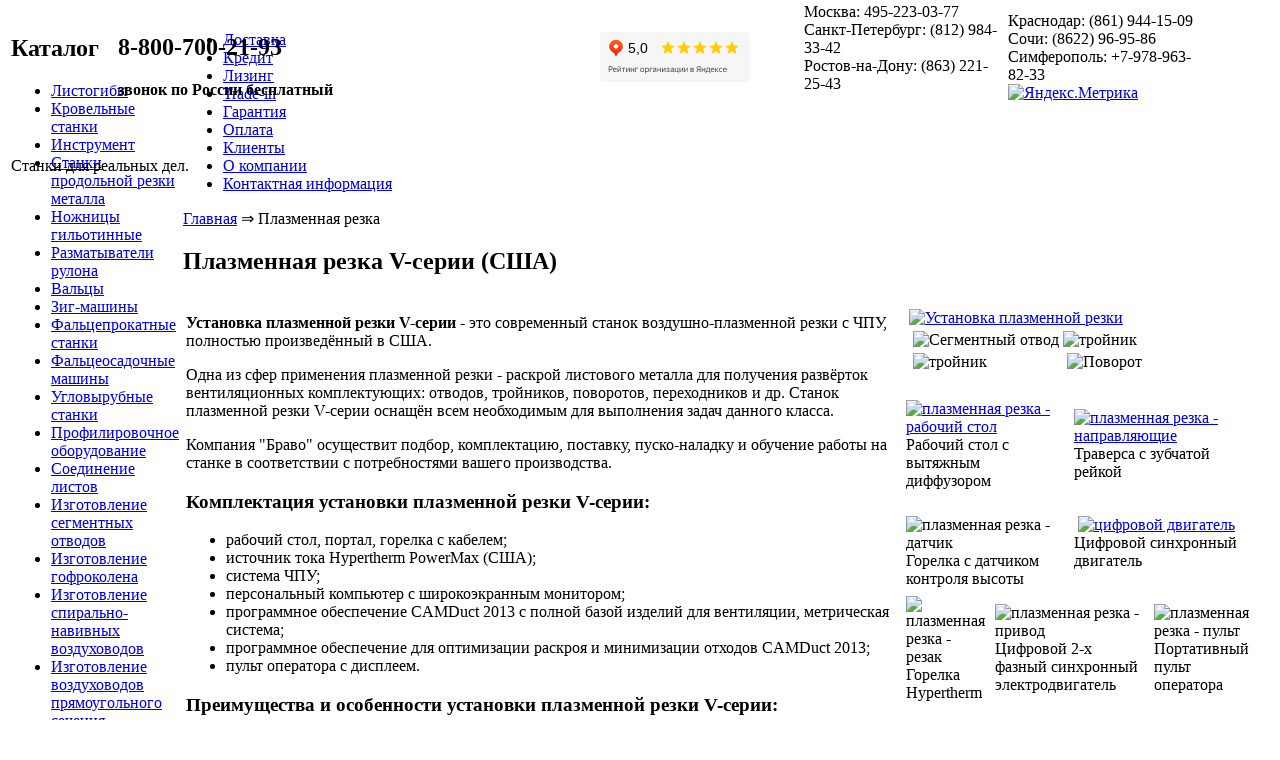

--- FILE ---
content_type: text/html; charset=utf-8
request_url: http://www.s-bravo.ru/mc_vseries
body_size: 34544
content:
<!DOCTYPE html PUBLIC "-//W3C//DTD XHTML 1.0 Transitional//EN" "http://www.w3.org/TR/xhtml1/DTD/xhtml1-transitional.dtd">
<html>
  <head>
<meta http-equiv="Content-Type" content="text/html; charset=utf-8" />

    <meta http-equiv="Content-Type" content="text/html; charset=utf-8" />
<link rel="shortcut icon" href="/sites/default/files/bravo_favicon.png" type="image/x-icon" />
    <title>Плазменная резка V-серии (США) | s-bravo.ru</title>
    <link type="text/css" rel="stylesheet" media="all" href="/modules/cck/theme/content-module.css?L" />
<link type="text/css" rel="stylesheet" media="all" href="/modules/dhtml_menu/dhtml_menu.css?L" />
<link type="text/css" rel="stylesheet" media="all" href="/modules/fckeditor/fckeditor.css?L" />
<link type="text/css" rel="stylesheet" media="all" href="/modules/node/node.css?L" />
<link type="text/css" rel="stylesheet" media="all" href="/modules/system/defaults.css?L" />
<link type="text/css" rel="stylesheet" media="all" href="/modules/system/system.css?L" />
<link type="text/css" rel="stylesheet" media="all" href="/modules/system/system-menus.css?L" />
<link type="text/css" rel="stylesheet" media="all" href="/modules/user/user.css?L" />
<link type="text/css" rel="stylesheet" media="all" href="/sites/all/modules/filefield/filefield.css?L" />
<link type="text/css" rel="stylesheet" media="all" href="/sites/all/modules/hidden_captcha/hidden_captcha.css?L" />
<link type="text/css" rel="stylesheet" media="all" href="/modules/cck/modules/fieldgroup/fieldgroup.css?L" />
<link type="text/css" rel="stylesheet" media="all" href="/modules/views/css/views.css?L" />
<link type="text/css" rel="stylesheet" media="all" href="/modules/contact_form_blocks/contact_form_blocks.css?L" />
<link type="text/css" rel="stylesheet" media="all" href="/themes/Bravo/style.css?L" />
<link type="text/css" rel="stylesheet" media="all" href="/themes/Bravo/jquery.lightbox.css?L" />
<link type="text/css" rel="stylesheet" media="all" href="/themes/Bravo/bt.css?L" />
<link type="text/css" rel="stylesheet" media="print" href="/themes/Bravo/print.css?L" />
    <script type="text/javascript" src="/sites/all/modules/jquery_update/replace/jquery.min.js?L"></script>
<script type="text/javascript" src="/misc/drupal.js?L"></script>
<script type="text/javascript" src="/sites/default/files/languages/ru_39cfe6ce5302f4a31117290854296806.js?L"></script>
<script type="text/javascript" src="/modules/dhtml_menu/dhtml_menu.js?L"></script>
<script type="text/javascript" src="/sites/all/modules/captcha/captcha.js?L"></script>
<script type="text/javascript" src="/sites/all/modules/clientside_validation/jquery-validate/jquery.validate.js?L"></script>
<script type="text/javascript" src="/misc/textarea.js?L"></script>
<script type="text/javascript" src="/themes/Bravo/jquery.lightbox.js?L"></script>
<script type="text/javascript" src="/themes/Bravo/main.js?L"></script>
<script type="text/javascript">
<!--//--><![CDATA[//><!--
jQuery.extend(Drupal.settings, { "basePath": "/", "dhtmlMenu": { "slide": "slide", "siblings": "siblings", "relativity": 0, "children": 0, "clone": 0, "doubleclick": 0 }, "clientsideValidation": { "forms": { "contact-mail-page2": { "errorPlacement": "6", "errorJquerySelector": "", "customErrorFunction": "", "rules": { "name": { "maxlength": 255, "messages": { "maxlength": "\"Ваше имя\" field has to have maximum 255 values." } }, "mail": { "maxlength": 255, "messages": { "maxlength": "\"Ваш адрес электронной почты\" field has to have maximum 255 values." } }, "phone": { "maxlength": 255, "messages": { "maxlength": "\"Hoмep телeфoна, гopoд (региoн)\" field has to have maximum 255 values." } }, "captcha_response": { "oneOf": { "values": [ "" ], "caseSensitive": false }, "messages": { "oneOf": "Wrong answer for \"Enter your dog\'s name\"", "maxlength": "\"Enter your dog\'s name\" field has to have maximum 128 values." }, "maxlength": 128 } } } }, "general": { "errorClass": "error", "wrapper": "li", "validateTabs": 1, "scrollTo": 1, "scrollSpeed": 1000, "validateOnBlur": "1", "validateOnBlurAlways": 1, "validateOnKeyUp": "1", "validateOnSubmit": "1", "errorElement": "label" } } });
//--><!]]>
</script>
    <meta name="facebook-domain-verification" content="u0flgx6s918uxyfsj3tfsy96nbspnh" />
        <!--[if lt IE 7]>
      <link type="text/css" rel="stylesheet" media="all" href="/themes/Bravo/fix-ie.css" />    <![endif]-->

<link rel="icon" href="/favicon.ico" type="image/x-icon">
<link rel="shortcut icon" href="/favicon.ico" type="image/x-icon"> 
<style>
.block-contact_form_blocks.new_block h2 {
    background: #ecaa39;
    box-shadow: 0 0 10px gray;
    color: white;
    width: auto;
    padding: 5px;
    border-radius: 5px;
    text-align: center;
    text-shadow: 0 0 2px black;
    width: 350px;
    margin: 0 auto;	
    text-decoration: none;
    font-size: 20px;
    font-weight: normal;
	cursor: pointer;
	margin-top: 25px;
    margin-bottom: 20px;
}
.block-contact_form_blocks.new_block h2:hover {
    box-shadow: 0 0 10px white;
    text-shadow: 0 0 2px gray;
}

.block-contact_form_blocks.new_block a:hover{
    color: #939598;
    text-decoration: none;
}
</style>
<link href="/themes/Bravo/jqcart/css/jqcart.css" rel="stylesheet" type="text/css">
<script src="/themes/Bravo/jqcart/js/jqcart.js"></script>


<script>
$(function(){
	'use strict';	
	// инициализация плагина
	$.jqCart({
			buttons: '.add_item',
			handler: '/themes/Bravo/jqcart/php/handler.php',
			cartLabel: '.label-place',
			visibleLabel: true,
			openByAdding: true,
			currency: '&euro;'
	});	

});
</script>  

  </head>
  <body class="sidebar-left">

<!-- Layout -->
 
   
 
    <table id="container" align="center" height="100%" class="nopad">

      <tr >
      	<td  id="header" colspan=2 class="layout-max-width">
      	<div width=1000 />
      	<div style="height:110px; position:absolute; top:0px; width:100%; min-width:1000px;  max-width:1200px;">
      	        
          <div id="block-block-2" class="clear-block block block-block">


  <div class="content"><table width="100%">
    <tbody>
        <tr>
            <td width="100">&nbsp;</td>
            <td>
            <h2 class="rtecenter_black"><strong>8-800-700-21-93</strong></h2>
            <div class="rtecenter_orange"><strong>звонок по России бесплатный</strong></div>
            </td>
            <td width="200"><iframe src="https://yandex.ru/sprav/widget/rating-badge/1116038834?type=rating" width="150" height="50" frameborder="0"></iframe></td>
            <td width="200">
            <div class="rteright">Москва: 495-223-03-77<br />
            Санкт-Петербург: (812) 984-33-42<br />
            Ростов-на-Дону: (863) 221-25-43</div>
            <div class="rteright">&nbsp;</div>
            </td>
            <td width="200">
            <div class="rteright">Краснодар: (861) 944-15-09<br />
            Сочи: (8622) 96-95-86<br />
            Симферополь: +7-978-963-82-33<br />
            <!-- Facebook Pixel Code --> <script>
!function(f,b,e,v,n,t,s)
{if(f.fbq)return;n=f.fbq=function(){n.callMethod?
n.callMethod.apply(n,arguments):n.queue.push(arguments)};
if(!f._fbq)f._fbq=n;n.push=n;n.loaded=!0;n.version='2.0';
n.queue=[];t=b.createElement(e);t.async=!0;
t.src=v;s=b.getElementsByTagName(e)[0];
s.parentNode.insertBefore(t,s)}(window,document,'script',
'https://connect.facebook.net/en_US/fbevents.js');
fbq('init', '415489923252049'); 
fbq('track', 'PageView');
</script> <noscript>
<img height="1" width="1" 
src="https://www.facebook.com/tr?id=415489923252049&ev=PageView
&noscript=1"/>
</noscript> <!-- End Facebook Pixel Code -->               <!-- Yandex.Metrika informer --> <a href="https://metrika.yandex.ru/stat/?id=22364344&amp;from=informer" target="_blank" rel="nofollow"><img src="https://informer.yandex.ru/informer/22364344/1_0_ECAA39FF_ECAA39FF_1_pageviews" style="width:80px; height:15px; border:0;" alt="Яндекс.Метрика" title="Яндекс.Метрика" /></a> <!-- /Yandex.Metrika informer -->  <!-- Yandex.Metrika counter --> <script type="text/javascript" >
    (function (d, w, c) {
        (w[c] = w[c] || []).push(function() {
            try {
                w.yaCounter22364344 = new Ya.Metrika({
                    id:22364344,
                    clickmap:true,
                    trackLinks:true,
                    accurateTrackBounce:true,
                    webvisor:true
                });
            } catch(e) { }
        });

        var n = d.getElementsByTagName("script")[0],
            s = d.createElement("script"),
            f = function () { n.parentNode.insertBefore(s, n); };
        s.type = "text/javascript";
        s.async = true;
        s.src = "https://mc.yandex.ru/metrika/watch.js";

        if (w.opera == "[object Opera]") {
            d.addEventListener("DOMContentLoaded", f, false);
        } else { f(); }
    })(document, window, "yandex_metrika_callbacks");
</script> <noscript><div><img src="https://mc.yandex.ru/watch/22364344" style="position:absolute; left:-9999px;" alt="" /></div></noscript> <!-- /Yandex.Metrika counter --></div>
            </td>
        </tr>
    </tbody>
</table></div>
</div>
      
              <div id="logo-floater">
        <h1><a href="/" title=""><img src="/themes/Bravo/logo.png" alt="" id="logo" /></a></h1>        </div>
        
		           
<div class="sl">Станки для реальных дел.</div>
        <!--          <ul class="links secondary-links"><li class="menu-745 first"><a href="http://www.s-bravo.ru/zig-mashiny" title="">Зиг-машины</a></li>
<li class="menu-157 last"><a href="/" title="">Ссылка</a></li>
</ul>        -->
        </div>
</td>
      </tr> <!-- /header -->
<tr >
              <td  id="sidebar-left" valign="top" class="sidebar">
                    <div id="block-menu-menu-links" class="clear-block block block-menu">

  <h2>Каталог</h2>

  <div class="content"><ul class="menu"><li class="collapsed first no-dhtml "><a href="/listogiby" title="Листогибы" id="dhtml_menu-553">Листогибы</a></li>
<li class="collapsed  no-dhtml "><a href="/krovelnye" title="Кровельные станки" id="dhtml_menu-608">Кровельные станки</a></li>
<li class="collapsed  no-dhtml "><a href="/instrument" title="Кровельный и фальцезакаточный инструмент" id="dhtml_menu-628">Инструмент</a></li>
<li class="collapsed  no-dhtml "><a href="/prodolnaya_rezka" title="Станки продольной резки металла" id="dhtml_menu-629">Станки продольной резки металла</a></li>
<li class="collapsed  no-dhtml "><a href="/guillotines" title="Гильотины" id="dhtml_menu-630">Ножницы гильотинные</a></li>
<li class="collapsed  no-dhtml "><a href="/razmatyvateli" title="Разматыватели рулона" id="dhtml_menu-635">Разматыватели рулона</a></li>
<li class="collapsed  no-dhtml "><a href="/valtsy" title="Вальцы" id="dhtml_menu-631">Вальцы</a></li>
<li class="collapsed  no-dhtml "><a href="/zig-mashiny" title="Зиг-машины" id="dhtml_menu-632">Зиг-машины</a></li>
<li class="collapsed  no-dhtml "><a href="/faltseprokatnye" title="Фальцепрокатные станки" id="dhtml_menu-633">Фальцепрокатные станки</a></li>
<li class="collapsed  no-dhtml "><a href="/faltseosadochnye" title="Фальцеосадочные машины" id="dhtml_menu-634">Фальцеосадочные машины</a></li>
<li class="collapsed  no-dhtml "><a href="/stamp_hn-16" title="Угловырубные станки" id="dhtml_menu-636">Угловырубные станки</a></li>
<li class="collapsed  no-dhtml "><a href="/profilirovochnoe" title="Профилировочное оборудование" id="dhtml_menu-637">Профилировочное оборудование</a></li>
<li class="collapsed  no-dhtml "><a href="/t-svarka" title="Холодная и точечная сварка" id="dhtml_menu-718">Соединение листов</a></li>
<li class="collapsed  no-dhtml "><a href="/segm_otv" title="Станки для изготовления сегментных отводов" id="dhtml_menu-743">Изготовление сегментных отводов</a></li>
<li class="leaf  no-dhtml "><a href="/gk" title="Станок для изготовления гофроколена GKL-200 (Россия)" id="dhtml_menu-780">Изготовление гофроколена</a></li>
<li class="leaf  no-dhtml "><a href="/spiral" title="" id="dhtml_menu-749">Изготовление спирально-навивных воздуховодов</a></li>
<li class="collapsed  no-dhtml "><a href="/duct_line" title="Изготовление воздуховодов прямоугольного сечения" id="dhtml_menu-850">Изготовление воздуховодов прямоугольного сечения</a></li>
<li class="collapsed  no-dhtml  active-trail"><a href="/mc_vseries" title="Станки плазменного раскороя листового металла" id="dhtml_menu-790" class="active">Плазменная резка</a></li>
<li class="collapsed  no-dhtml "><a href="/laser" title="Установки лазерной резки металла" id="dhtml_menu-889">Лазерная резка</a></li>
<li class="collapsed  no-dhtml "><a href="/trubogiby" title="Профилегибочные станки" id="dhtml_menu-746">Профилегибы (трубогибы)</a></li>
<li class="collapsed  no-dhtml "><a href="/press" title="прессы гидравлические" id="dhtml_menu-767">Прессы листогибочные</a></li>
<li class="collapsed last no-dhtml "><a href="/band_saw" title="Ленточнопильные станки" id="dhtml_menu-846">Ленточнопильные станки</a></li>
</ul></div>
</div>
        </td>
      
      <td id="center" >
      
      <div width=760 />
      <div  id="squeeze"><div class="right-corner">
      	<div class="hlinks">
		           <ul class="links primary-links"><li class="menu-119 first"><a href="/dostavka" title="Доставка">Доставка</a></li>
<li class="menu-763"><a href="/credit" title="Приобретение оборудования в кредит">Кредит</a></li>
<li class="menu-884"><a href="/leasing" title="Лизинг">Лизинг</a></li>
<li class="menu-885"><a href="/tradein" title="Программа Trade-in и станки с &quot;пробегом&quot; из наличия">Trade-in</a></li>
<li class="menu-613"><a href="/guarantee" title="Гарантия и сервисное обслуживание">Гарантия</a></li>
<li class="menu-610"><a href="/oplata" title="Оплата">Оплата</a></li>
<li class="menu-611"><a href="/reference" title="Наши клиенты">Клиенты</a></li>
<li class="menu-612"><a href="/about_company" title="Информация о компании">О компании</a></li>
<li class="menu-609 last"><a href="/kontaktnaya-informatsiya" title="Контактная информация">Контактная информация</a></li>
</ul>        		</div>
      	<div class="left-corner">
      	
		
          <div class="breadcrumb s-bravo"><a href="/">Главная</a> &rArr; <span>Плазменная резка</span></div>          
          		 
           <div class="title"><h2>Плазменная резка V-серии (США)</h2></div>		  
                                                 
           <div id="node-55" class="node">



  

  <div class="content ">
    <table>
    <tbody>
        <tr>
            <td width="100%" valign="top">
            <p><strong>Установка плазменной резки V-серии</strong> - это современный станок воздушно-плазменной резки с ЧПУ, полностью произведённый в США.</p>
            <p>Одна из сфер применения плазменной резки - раскрой листового металла для получения развёрток вентиляционных комплектующих: отводов, тройников, поворотов, переходников и др. Станок плазменной резки V-серии оснащён всем необходимым для выполнения задач данного класса.</p>
            <p>Компания &quot;Браво&quot; осуществит подбор, комплектацию, поставку, пуско-наладку и обучение работы на станке в соответствии с потребностями вашего производства.</p>
            <div class="h3">
            <h3>Комплектация установки плазменной резки V-серии:</h3>
            </div>
            <ul class="list">
                <li>рабочий стол, портал, горелка с кабелем;</li>
                <li>источник тока Hypertherm PowerMax (США);</li>
                <li>система ЧПУ;</li>
                <li>персональный компьютер с широкоэкранным монитором;</li>
                <li>программное обеспечение CAMDuct 2013 с полной базой изделий для вентиляции, метрическая система;</li>
                <li>программное обеспечение для оптимизации раскроя и минимизации отходов CAMDuct 2013;</li>
                <li>пульт оператора с дисплеем.</li>
            </ul>
            <div class="h3">
            <h3>Преимущества и особенности установки плазменной резки V-серии:</h3>
            </div>
            <ul class="list">
                <li>высокая прочность и жёсткость конструкции благодаря применению экструдированного алюминиевого профиля и стальных опор;</li>
                <li>высокоскоростной 3-х осевой контроллер перемещения;</li>
                <li>высокоточные сдвоенные приводы по оси Х;</li>
                <li>2-х фазные цифровые бесщёточные синхронные электродвигатели;</li>
                <li><strong>автоматический контроль высоты</strong> горелки;</li>
                <li>профильные направляющие с изолированным шариковым подшипником;</li>
                <li>бесконтактные индукционные концевые датчики;</li>
                <li>стандартный интерфейс Ethernet;</li>
                <li>встроенные в раму трубы для вилочного погрузчика;</li>
                <li>комплектация источником тока Hypertherm PowerMax  (США).</li>
            </ul>
            <div class="h3">
            <h3>Технические характеристики установки плазменной резки V-серии:</h3>
            </div>
            <table class="ctable">
                <tbody>
                    <tr>
                        <th>Модель</th>
                        <th class="rtecenter">V 103P</th>
                        <th class="rtecenter">V 204P</th>
                    </tr>
                    <tr>
                        <td>Тип привода</td>
                        <td>электрический</td>
                        <td>электрический</td>
                    </tr>
                    <tr>
                        <td>Толщина резки, мм, с источником PowerMax 45</td>
                        <td>до 10</td>
                        <td>до 10</td>
                    </tr>
                    <tr>
                        <td>Толщина резки, мм, с источником PowerMax 65</td>
                        <td>до 12</td>
                        <td>до 12</td>
                    </tr>
                    <tr>
                        <td>Толщина резки, мм, с источником PowerMax 85</td>
                        <td>до 19</td>
                        <td>до 19</td>
                    </tr>
                    <tr>
                        <td>Толщина резки, мм, с источником PowerMax 105</td>
                        <td>до 22</td>
                        <td>до 22</td>
                    </tr>
                    <tr>
                        <td>Рабочая зона, мм</td>
                        <td>1270 х 2540</td>
                        <td>1524 х 3048</td>
                    </tr>
                    <tr>
                        <td>Скорость резки, мм/с</td>
                        <td>339</td>
                        <td>339</td>
                    </tr>
                    <tr>
                        <td>Скорость свободного перемещения, мм/с</td>
                        <td>479</td>
                        <td>479</td>
                    </tr>
                    <tr>
                        <td>Рабочий ход / зазор по оси z, мм</td>
                        <td>88,9 / 66</td>
                        <td>88,9 / 66</td>
                    </tr>
                    <tr>
                        <td>Точность (повторяемость), мм</td>
                        <td>+- 0,0254</td>
                        <td>+- 0,0254</td>
                    </tr>
                    <tr>
                        <td>Система привода по осям X и Y</td>
                        <td>шестерня и рейка</td>
                        <td>шестерня и рейка</td>
                    </tr>
                    <tr>
                        <td>Система привода по оси Z</td>
                        <td>винтовая пара</td>
                        <td>винтовая пара</td>
                    </tr>
                    <tr>
                        <td>Потребляемая мощность станка /&nbsp; источника Powermax 45, кВт&nbsp;</td>
                        <td>6 / 5,9</td>
                        <td>6 / 5,9</td>
                    </tr>
                    <tr>
                        <td>Размеры, ДхШхВ, мм</td>
                        <td>3277 х 1829 х 1346</td>
                        <td>3785 х 2083 х 1346</td>
                    </tr>
                    <tr>
                        <td>Масса станка, кг</td>
                        <td>623</td>
                        <td>787</td>
                    </tr>
                </tbody>
            </table>
            <p>&nbsp;</p>
            <div class="h3">
            <h3>Преимущества источника Hypertherm PowerMax:</h3>
            </div>
            <ul class="list">
                <li>серия PowerMax - самая мощная и эффективная система воздушной плазменной резки в линейке Hypertherm;</li>
                <li>система Auto-voltage обеспечивает автоматическую адаптацию к любому напряжению трёхфазного питания в диапазоне 200 - 600 В;</li>
                <li>система Boost conditioner компенсирует колебания входного напряжения при нестабильности входной мощности;</li>
                <li>технология быстросъёмного резака обеспечивает универсальность для ручных и механизированных систем;</li>
                <li>технология Coaxial-assist обеспечивает высокую скорость резки;</li>
                <li>технология электродов HyLife продлевает срок службы расходных материалов и снижает эксплуатационные затраты;</li>
                <li>защита сопла позволяет производить резку непосредственно по поверхности заготовки, зазор не требуется.</li>
            </ul>
            <p>&nbsp;</p>
            <div id="form_container">&nbsp;</div>
            </td>
            <td valign="top">
            <table cellspacing="8" cellpadding="0" class="pimages">
                <tbody>
                    <tr width="100%">
                        <td width="100%" colspan="6">
                        <table>
                            <tbody>
                                <tr>
                                    <td colspan="6"><a href="/sites/default/files/file/mc_v-series_wm_w800.jpg"><img alt="Установка плазменной резки" src="/sites/default/files/image/mc_v-series_w350.jpg" /></a></td>
                                </tr>
                                <tr>
                                    <td>&nbsp;<img alt="Сегментный отвод" src="http://www.s-bravo.ru/sites/default/files/image/otvod_krugl_h120.jpg" /></td>
                                    <td><img alt="тройник" height="120" width="132" src="/sites/default/files/image/profile_troinik_krugl_h120.jpg" /></td>
                                </tr>
                                <tr>
                                    <td>&nbsp;<img alt="тройник" src="/sites/default/files/image/profile_troinik_pryamoug_h120.jpg" /></td>
                                    <td>&nbsp;<img alt="Поворот" src="sites/default/files/image/profile_otvod_pryamoug_h120.jpg" /></td>
                                </tr>
                            </tbody>
                        </table>
                        </td>
                    </tr>
                    <tr>
                        <td colspan="3">&nbsp;<a href="/sites/default/files/file/mc_v-series_rebra_wm_w800.jpg"><img alt="плазменная резка - рабочий стол" src="/sites/default/files/image/mc_v-series_rebra_w180.jpg" /></a>Рабочий стол с вытяжным диффузором</td>
                        <td colspan="3">&nbsp;<a href="/sites/default/files/file/mc_v-series_reika_wm_w800.jpg"><img alt="плазменная резка - направляющие" src="/sites/default/files/image/mc_v-series_reika_w180.jpg" /></a>Траверса с зубчатой рейкой</td>
                    </tr>
                    <tr>
                        <td colspan="3">&nbsp;<img height="135" alt="плазменная резка - датчик" width="180" src="/sites/default/files/image/mc_vseries_pic11_w180.jpg" />Горелка с датчиком контроля высоты</td>
                        <td colspan="3">&nbsp;<a href="/sites/default/files/file/mc_v-series_dvigatel_wm_w800.jpg"><img alt="цифровой двигатель" src="/sites/default/files/image/mc_v-series_dvigatel_w180.jpg" /></a>Цифровой синхронный двигатель</td>
                    </tr>
                    <tr>
                        <td colspan="2"><img alt="плазменная резка - резак" src="/sites/default/files/image/mc_vseries_pic6_h140.jpg" />Горелка Hypertherm</td>
                        <td colspan="2"><img alt="плазменная резка - привод" src="/sites/default/files/image/mc_vseries_pic7_h140.jpg" />Цифровой 2-х фазный синхронный электродвигатель</td>
                        <td colspan="2"><img alt="плазменная резка - пульт" src="/sites/default/files/image/mc_vseries_pic4_h140.jpeg" />Портативный пульт оператора</td>
                    </tr>
                    <tr>
                        <td colspan="6">
                        <p><strong>Видео работы станка плазменной резки V-серии</strong></p>
                        <iframe width="350" height="264" frameborder="0" src="http://www.youtube.com/embed/gDuRAlDU7EI" allowfullscreen="allowfullscreen" data-link="http://www.youtube.com/watch?v=gDuRAlDU7EI"></iframe></td>
                    </tr>
                </tbody>
            </table>
            </td>
        </tr>
    </tbody>
</table>  </div>

  <div class="clear-block">
    <div class="meta">
        </div>

      </div>

</div>
<div id="block-contact_form_blocks-2" class="clear-block block block-contact_form_blocks">

  <h2>Узнать цену и условия поставки</h2>

  <div class="content"><form action="/mc_vseries"  accept-charset="UTF-8" method="post" id="contact-mail-page2">
<div><p>Пожалуйста, заполните форму:</p><div class="form-item" id="edit-name-wrapper">
 <label for="edit-name">Ваше имя: </label>
 <input type="text" maxlength="255" name="name" id="edit-name" size="60" value="" class="form-text" />
</div>
<div class="form-item" id="edit-mail-wrapper">
 <label for="edit-mail">Ваш адрес электронной почты: </label>
 <input type="text" maxlength="255" name="mail" id="edit-mail" size="60" value="" class="form-text" />
</div>
<div class="form-item" id="edit-phone-wrapper">
 <label for="edit-phone">Hoмep телeфoна, гopoд (региoн): </label>
 <input type="text" maxlength="255" name="phone" id="edit-phone" size="60" value="" class="form-text" />
</div>
<input type="hidden" name="subject" id="edit-subject" value="Плазменная резка V-серии (США)"  />
<div class="form-item" id="edit-message-wrapper">
 <label for="edit-message">Сообщение: </label>
 <textarea cols="60" rows="5" name="message" id="edit-message"  class="form-textarea resizable">Прошу вас выслать информацию о цене, сроках и условиях поставки следующего оборудования: Плазменная резка V-серии (США)</textarea>
</div>
<div class="hidden-captcha"><div class="captcha"><input type="hidden" name="captcha_sid" id="edit-captcha-sid" value="167744"  />
<input type="hidden" name="captcha_token" id="edit-captcha-token" value="6b8a92165902ac5813261339c5b00921"  />
<div class="form-item" id="edit-captcha-response-wrapper">
 <label for="edit-captcha-response">Enter your dog's name: </label>
 <input type="text" maxlength="128" name="captcha_response" id="edit-captcha-response" size="60" value="" class="form-text" />
</div>
</div></div><input type="submit" name="op" id="edit-submit" value="Отправить запрос"  class="form-submit" />
<input type="hidden" name="form_build_id" id="form-9611ec662bd395865053ac644fcce91d" value="form-9611ec662bd395865053ac644fcce91d"  />
<input type="hidden" name="form_id" id="edit-contact-mail-page2" value="contact_mail_page2"  />

</div></form>
</div>
</div>
		      
		   
				<!--
        <div class="block-contact_form_blocks new_block">
            <a href="#" class="add_item" data-id="1" data-title="Товар 1" data-price="20" data-img="/img/icon.png" data-count="1"><h2>Узнать цену и условия поставки</h2></a>
        </div>

        <div class="label-place"></div>
		-->
		
  <br>   

          <!---->
          
      </div></div></div></td> <!-- /.left-corner, /.right-corner, /#squeeze, /#center -->

      	  </tr>
	  <tr>
<td colspan=3 id="footer" class="layout-max-width">
<div style=""><div style="padding:0px 0px 0px 3px; width:100px; float:left;"><!--LiveInternet counter--><script type="text/javascript"><!--
document.write("<a href='http://www.liveinternet.ru/click' "+
"target=_blank><img src='//counter.yadro.ru/hit?t44.6;r"+
escape(document.referrer)+((typeof(screen)=="undefined")?"":
";s"+screen.width+"*"+screen.height+"*"+(screen.colorDepth?
screen.colorDepth:screen.pixelDepth))+";u"+escape(document.URL)+
";"+Math.random()+
"' alt='' title='LiveInternet' "+
"border='0' width='31' height='31'><\/a>")
//--></script><!--/LiveInternet--><div style="margin-top: -4%;margin-left: 4%;"><a href="http://www.s-bravo.ru/oplata"><img src="/sites/default/files/image/logo-mastercard_h50.png" alt="мастеркард" width="6%"> &nbsp;<img src="/sites/default/files/image/logo-visa_h30.png" alt="виза" valign="5" width="5%" style="margin-bottom: 9px;">&nbsp;<img src="/sites/default/files/image/logo_yamoney_h40.png" alt="яндекс деньги" width="9%" style="vertical-align: 4px;"></a></div></div>
<p>&copy; ООО &laquo;Браво&raquo;, тел.: 8-800-700-21-93, 495-223-03-77<br />
<a href="/node/10">Контактная информация</a></p>
</div>
</td>
     <!-- /container -->
	</tr>
	</table>
 
 
<!-- /layout -->
<script type="text/javascript" src="/sites/all/modules/clientside_validation/clientside_validation.js?L"></script>
<script>
  (function(i,s,o,g,r,a,m){i['GoogleAnalyticsObject']=r;i[r]=i[r]||function(){
  (i[r].q=i[r].q||[]).push(arguments)},i[r].l=1*new Date();a=s.createElement(o),
  m=s.getElementsByTagName(o)[0];a.async=1;a.src=g;m.parentNode.insertBefore(a,m)
  })(window,document,'script','//www.google-analytics.com/analytics.js','ga');

  ga('create', 'UA-65568564-1', 'auto');
  ga('send', 'pageview');

</script>

<script>
$('#block-contact_form_blocks-2 h2').click(function(){
    fbq('track', 'COMPLETE_REGISTRATION');
    console.log('COMPLETE_REGISTRATION')
})
$('#block-contact_form_blocks-2 #edit-submit.form-submit').click(function(){
    fbq('track', 'Lead');
    console.log('Lead')
})
</script>
 
  </body>
</html>


--- FILE ---
content_type: text/plain
request_url: https://www.google-analytics.com/j/collect?v=1&_v=j102&a=608867156&t=pageview&_s=1&dl=http%3A%2F%2Fwww.s-bravo.ru%2Fmc_vseries&ul=en-us%40posix&dt=%D0%9F%D0%BB%D0%B0%D0%B7%D0%BC%D0%B5%D0%BD%D0%BD%D0%B0%D1%8F%20%D1%80%D0%B5%D0%B7%D0%BA%D0%B0%20V-%D1%81%D0%B5%D1%80%D0%B8%D0%B8%20(%D0%A1%D0%A8%D0%90)%20%7C%20s-bravo.ru&sr=1280x720&vp=1280x720&_u=IEBAAEABAAAAACAAI~&jid=784492967&gjid=1737133273&cid=1597034578.1769524172&tid=UA-65568564-1&_gid=1366673371.1769524172&_r=1&_slc=1&z=1182513001
body_size: -284
content:
2,cG-ZQSLXN9713